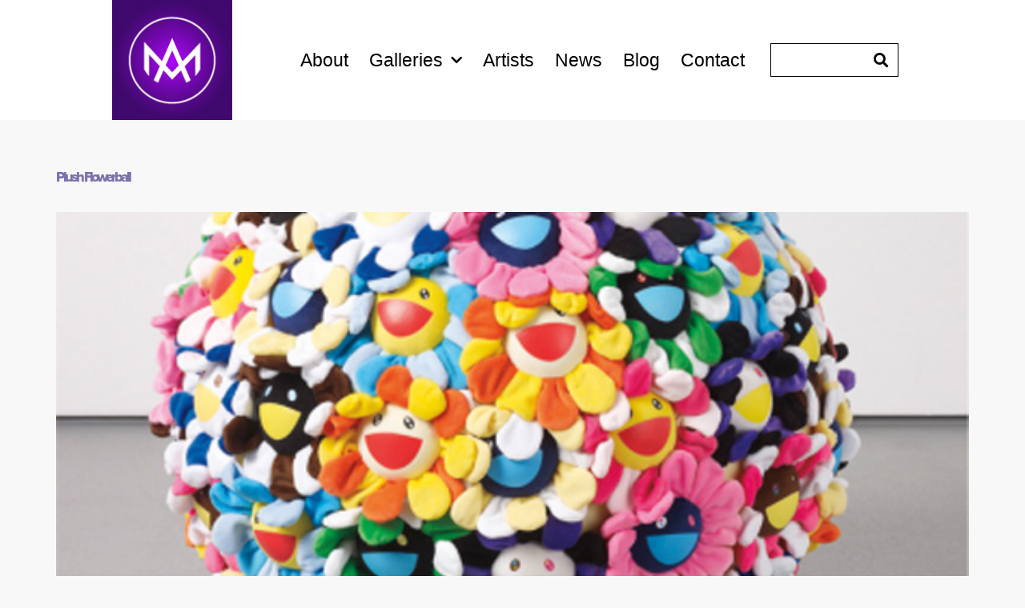

--- FILE ---
content_type: text/html; charset=UTF-8
request_url: https://marina4art.com/news/artist/takashi-murakami/
body_size: 11151
content:
<!doctype html>
<html lang="en-US">
<head>
	<meta charset="UTF-8">
	<meta name="viewport" content="width=device-width, initial-scale=1">
	<link rel="profile" href="https://gmpg.org/xfn/11">
	<meta name='robots' content='index, follow, max-image-preview:large, max-snippet:-1, max-video-preview:-1' />

	<!-- This site is optimized with the Yoast SEO plugin v26.7 - https://yoast.com/wordpress/plugins/seo/ -->
	<title>Takashi Murakami Archives &#8226; Marina4Art</title>
	<link rel="canonical" href="https://marina4art.com/news/artist/takashi-murakami/" />
	<link rel="next" href="https://marina4art.com/news/artist/takashi-murakami/page/2/" />
	<meta property="og:locale" content="en_US" />
	<meta property="og:type" content="article" />
	<meta property="og:title" content="Takashi Murakami Archives &#8226; Marina4Art" />
	<meta property="og:url" content="https://marina4art.com/news/artist/takashi-murakami/" />
	<meta property="og:site_name" content="Marina4Art" />
	<meta name="twitter:card" content="summary_large_image" />
	<script type="application/ld+json" class="yoast-schema-graph">{"@context":"https://schema.org","@graph":[{"@type":"CollectionPage","@id":"https://marina4art.com/news/artist/takashi-murakami/","url":"https://marina4art.com/news/artist/takashi-murakami/","name":"Takashi Murakami Archives &#8226; Marina4Art","isPartOf":{"@id":"https://marina4art.com/#website"},"primaryImageOfPage":{"@id":"https://marina4art.com/news/artist/takashi-murakami/#primaryimage"},"image":{"@id":"https://marina4art.com/news/artist/takashi-murakami/#primaryimage"},"thumbnailUrl":"https://marina4art.com/wp-content/uploads/2021/07/Plush-Flowerball.jpg","breadcrumb":{"@id":"https://marina4art.com/news/artist/takashi-murakami/#breadcrumb"},"inLanguage":"en-US"},{"@type":"ImageObject","inLanguage":"en-US","@id":"https://marina4art.com/news/artist/takashi-murakami/#primaryimage","url":"https://marina4art.com/wp-content/uploads/2021/07/Plush-Flowerball.jpg","contentUrl":"https://marina4art.com/wp-content/uploads/2021/07/Plush-Flowerball.jpg","width":615,"height":498},{"@type":"BreadcrumbList","@id":"https://marina4art.com/news/artist/takashi-murakami/#breadcrumb","itemListElement":[{"@type":"ListItem","position":1,"name":"Home","item":"https://marina4art.com/"},{"@type":"ListItem","position":2,"name":"Takashi Murakami"}]},{"@type":"WebSite","@id":"https://marina4art.com/#website","url":"https://marina4art.com/","name":"Marina4Art","description":"","publisher":{"@id":"https://marina4art.com/#organization"},"potentialAction":[{"@type":"SearchAction","target":{"@type":"EntryPoint","urlTemplate":"https://marina4art.com/?s={search_term_string}"},"query-input":{"@type":"PropertyValueSpecification","valueRequired":true,"valueName":"search_term_string"}}],"inLanguage":"en-US"},{"@type":"Organization","@id":"https://marina4art.com/#organization","name":"Marina4Art","url":"https://marina4art.com/","logo":{"@type":"ImageObject","inLanguage":"en-US","@id":"https://marina4art.com/#/schema/logo/image/","url":"https://marina4art.com/wp-content/uploads/2021/05/main_logo_on.png","contentUrl":"https://marina4art.com/wp-content/uploads/2021/05/main_logo_on.png","width":152,"height":152,"caption":"Marina4Art"},"image":{"@id":"https://marina4art.com/#/schema/logo/image/"},"sameAs":["https://www.facebook.com/Marina4Art","https://www.instagram.com/marina4art/","https://www.linkedin.com/company/marina4art/about/"]}]}</script>
	<!-- / Yoast SEO plugin. -->


<link rel='dns-prefetch' href='//static.addtoany.com' />
<link rel="alternate" type="application/rss+xml" title="Marina4Art &raquo; Feed" href="https://marina4art.com/feed/" />
<link rel="alternate" type="application/rss+xml" title="Marina4Art &raquo; Takashi Murakami Artist Feed" href="https://marina4art.com/news/artist/takashi-murakami/feed/" />
<link rel="stylesheet" type="text/css" href="https://use.typekit.net/jnv8qyt.css"><style id='wp-img-auto-sizes-contain-inline-css'>
img:is([sizes=auto i],[sizes^="auto," i]){contain-intrinsic-size:3000px 1500px}
/*# sourceURL=wp-img-auto-sizes-contain-inline-css */
</style>
<link rel='stylesheet' id='wpa-css-css' href='https://marina4art.com/wp-content/plugins/wp-attachments/styles/0/wpa.css?ver=6.9' media='all' />
<style id='wp-emoji-styles-inline-css'>

	img.wp-smiley, img.emoji {
		display: inline !important;
		border: none !important;
		box-shadow: none !important;
		height: 1em !important;
		width: 1em !important;
		margin: 0 0.07em !important;
		vertical-align: -0.1em !important;
		background: none !important;
		padding: 0 !important;
	}
/*# sourceURL=wp-emoji-styles-inline-css */
</style>
<link rel='stylesheet' id='wp-block-library-css' href='https://marina4art.com/wp-includes/css/dist/block-library/style.min.css?ver=6.9' media='all' />
<style id='global-styles-inline-css'>
:root{--wp--preset--aspect-ratio--square: 1;--wp--preset--aspect-ratio--4-3: 4/3;--wp--preset--aspect-ratio--3-4: 3/4;--wp--preset--aspect-ratio--3-2: 3/2;--wp--preset--aspect-ratio--2-3: 2/3;--wp--preset--aspect-ratio--16-9: 16/9;--wp--preset--aspect-ratio--9-16: 9/16;--wp--preset--color--black: #000000;--wp--preset--color--cyan-bluish-gray: #abb8c3;--wp--preset--color--white: #ffffff;--wp--preset--color--pale-pink: #f78da7;--wp--preset--color--vivid-red: #cf2e2e;--wp--preset--color--luminous-vivid-orange: #ff6900;--wp--preset--color--luminous-vivid-amber: #fcb900;--wp--preset--color--light-green-cyan: #7bdcb5;--wp--preset--color--vivid-green-cyan: #00d084;--wp--preset--color--pale-cyan-blue: #8ed1fc;--wp--preset--color--vivid-cyan-blue: #0693e3;--wp--preset--color--vivid-purple: #9b51e0;--wp--preset--gradient--vivid-cyan-blue-to-vivid-purple: linear-gradient(135deg,rgb(6,147,227) 0%,rgb(155,81,224) 100%);--wp--preset--gradient--light-green-cyan-to-vivid-green-cyan: linear-gradient(135deg,rgb(122,220,180) 0%,rgb(0,208,130) 100%);--wp--preset--gradient--luminous-vivid-amber-to-luminous-vivid-orange: linear-gradient(135deg,rgb(252,185,0) 0%,rgb(255,105,0) 100%);--wp--preset--gradient--luminous-vivid-orange-to-vivid-red: linear-gradient(135deg,rgb(255,105,0) 0%,rgb(207,46,46) 100%);--wp--preset--gradient--very-light-gray-to-cyan-bluish-gray: linear-gradient(135deg,rgb(238,238,238) 0%,rgb(169,184,195) 100%);--wp--preset--gradient--cool-to-warm-spectrum: linear-gradient(135deg,rgb(74,234,220) 0%,rgb(151,120,209) 20%,rgb(207,42,186) 40%,rgb(238,44,130) 60%,rgb(251,105,98) 80%,rgb(254,248,76) 100%);--wp--preset--gradient--blush-light-purple: linear-gradient(135deg,rgb(255,206,236) 0%,rgb(152,150,240) 100%);--wp--preset--gradient--blush-bordeaux: linear-gradient(135deg,rgb(254,205,165) 0%,rgb(254,45,45) 50%,rgb(107,0,62) 100%);--wp--preset--gradient--luminous-dusk: linear-gradient(135deg,rgb(255,203,112) 0%,rgb(199,81,192) 50%,rgb(65,88,208) 100%);--wp--preset--gradient--pale-ocean: linear-gradient(135deg,rgb(255,245,203) 0%,rgb(182,227,212) 50%,rgb(51,167,181) 100%);--wp--preset--gradient--electric-grass: linear-gradient(135deg,rgb(202,248,128) 0%,rgb(113,206,126) 100%);--wp--preset--gradient--midnight: linear-gradient(135deg,rgb(2,3,129) 0%,rgb(40,116,252) 100%);--wp--preset--font-size--small: 13px;--wp--preset--font-size--medium: 20px;--wp--preset--font-size--large: 36px;--wp--preset--font-size--x-large: 42px;--wp--preset--spacing--20: 0.44rem;--wp--preset--spacing--30: 0.67rem;--wp--preset--spacing--40: 1rem;--wp--preset--spacing--50: 1.5rem;--wp--preset--spacing--60: 2.25rem;--wp--preset--spacing--70: 3.38rem;--wp--preset--spacing--80: 5.06rem;--wp--preset--shadow--natural: 6px 6px 9px rgba(0, 0, 0, 0.2);--wp--preset--shadow--deep: 12px 12px 50px rgba(0, 0, 0, 0.4);--wp--preset--shadow--sharp: 6px 6px 0px rgba(0, 0, 0, 0.2);--wp--preset--shadow--outlined: 6px 6px 0px -3px rgb(255, 255, 255), 6px 6px rgb(0, 0, 0);--wp--preset--shadow--crisp: 6px 6px 0px rgb(0, 0, 0);}:root { --wp--style--global--content-size: 800px;--wp--style--global--wide-size: 1200px; }:where(body) { margin: 0; }.wp-site-blocks > .alignleft { float: left; margin-right: 2em; }.wp-site-blocks > .alignright { float: right; margin-left: 2em; }.wp-site-blocks > .aligncenter { justify-content: center; margin-left: auto; margin-right: auto; }:where(.wp-site-blocks) > * { margin-block-start: 24px; margin-block-end: 0; }:where(.wp-site-blocks) > :first-child { margin-block-start: 0; }:where(.wp-site-blocks) > :last-child { margin-block-end: 0; }:root { --wp--style--block-gap: 24px; }:root :where(.is-layout-flow) > :first-child{margin-block-start: 0;}:root :where(.is-layout-flow) > :last-child{margin-block-end: 0;}:root :where(.is-layout-flow) > *{margin-block-start: 24px;margin-block-end: 0;}:root :where(.is-layout-constrained) > :first-child{margin-block-start: 0;}:root :where(.is-layout-constrained) > :last-child{margin-block-end: 0;}:root :where(.is-layout-constrained) > *{margin-block-start: 24px;margin-block-end: 0;}:root :where(.is-layout-flex){gap: 24px;}:root :where(.is-layout-grid){gap: 24px;}.is-layout-flow > .alignleft{float: left;margin-inline-start: 0;margin-inline-end: 2em;}.is-layout-flow > .alignright{float: right;margin-inline-start: 2em;margin-inline-end: 0;}.is-layout-flow > .aligncenter{margin-left: auto !important;margin-right: auto !important;}.is-layout-constrained > .alignleft{float: left;margin-inline-start: 0;margin-inline-end: 2em;}.is-layout-constrained > .alignright{float: right;margin-inline-start: 2em;margin-inline-end: 0;}.is-layout-constrained > .aligncenter{margin-left: auto !important;margin-right: auto !important;}.is-layout-constrained > :where(:not(.alignleft):not(.alignright):not(.alignfull)){max-width: var(--wp--style--global--content-size);margin-left: auto !important;margin-right: auto !important;}.is-layout-constrained > .alignwide{max-width: var(--wp--style--global--wide-size);}body .is-layout-flex{display: flex;}.is-layout-flex{flex-wrap: wrap;align-items: center;}.is-layout-flex > :is(*, div){margin: 0;}body .is-layout-grid{display: grid;}.is-layout-grid > :is(*, div){margin: 0;}body{padding-top: 0px;padding-right: 0px;padding-bottom: 0px;padding-left: 0px;}a:where(:not(.wp-element-button)){text-decoration: underline;}:root :where(.wp-element-button, .wp-block-button__link){background-color: #32373c;border-width: 0;color: #fff;font-family: inherit;font-size: inherit;font-style: inherit;font-weight: inherit;letter-spacing: inherit;line-height: inherit;padding-top: calc(0.667em + 2px);padding-right: calc(1.333em + 2px);padding-bottom: calc(0.667em + 2px);padding-left: calc(1.333em + 2px);text-decoration: none;text-transform: inherit;}.has-black-color{color: var(--wp--preset--color--black) !important;}.has-cyan-bluish-gray-color{color: var(--wp--preset--color--cyan-bluish-gray) !important;}.has-white-color{color: var(--wp--preset--color--white) !important;}.has-pale-pink-color{color: var(--wp--preset--color--pale-pink) !important;}.has-vivid-red-color{color: var(--wp--preset--color--vivid-red) !important;}.has-luminous-vivid-orange-color{color: var(--wp--preset--color--luminous-vivid-orange) !important;}.has-luminous-vivid-amber-color{color: var(--wp--preset--color--luminous-vivid-amber) !important;}.has-light-green-cyan-color{color: var(--wp--preset--color--light-green-cyan) !important;}.has-vivid-green-cyan-color{color: var(--wp--preset--color--vivid-green-cyan) !important;}.has-pale-cyan-blue-color{color: var(--wp--preset--color--pale-cyan-blue) !important;}.has-vivid-cyan-blue-color{color: var(--wp--preset--color--vivid-cyan-blue) !important;}.has-vivid-purple-color{color: var(--wp--preset--color--vivid-purple) !important;}.has-black-background-color{background-color: var(--wp--preset--color--black) !important;}.has-cyan-bluish-gray-background-color{background-color: var(--wp--preset--color--cyan-bluish-gray) !important;}.has-white-background-color{background-color: var(--wp--preset--color--white) !important;}.has-pale-pink-background-color{background-color: var(--wp--preset--color--pale-pink) !important;}.has-vivid-red-background-color{background-color: var(--wp--preset--color--vivid-red) !important;}.has-luminous-vivid-orange-background-color{background-color: var(--wp--preset--color--luminous-vivid-orange) !important;}.has-luminous-vivid-amber-background-color{background-color: var(--wp--preset--color--luminous-vivid-amber) !important;}.has-light-green-cyan-background-color{background-color: var(--wp--preset--color--light-green-cyan) !important;}.has-vivid-green-cyan-background-color{background-color: var(--wp--preset--color--vivid-green-cyan) !important;}.has-pale-cyan-blue-background-color{background-color: var(--wp--preset--color--pale-cyan-blue) !important;}.has-vivid-cyan-blue-background-color{background-color: var(--wp--preset--color--vivid-cyan-blue) !important;}.has-vivid-purple-background-color{background-color: var(--wp--preset--color--vivid-purple) !important;}.has-black-border-color{border-color: var(--wp--preset--color--black) !important;}.has-cyan-bluish-gray-border-color{border-color: var(--wp--preset--color--cyan-bluish-gray) !important;}.has-white-border-color{border-color: var(--wp--preset--color--white) !important;}.has-pale-pink-border-color{border-color: var(--wp--preset--color--pale-pink) !important;}.has-vivid-red-border-color{border-color: var(--wp--preset--color--vivid-red) !important;}.has-luminous-vivid-orange-border-color{border-color: var(--wp--preset--color--luminous-vivid-orange) !important;}.has-luminous-vivid-amber-border-color{border-color: var(--wp--preset--color--luminous-vivid-amber) !important;}.has-light-green-cyan-border-color{border-color: var(--wp--preset--color--light-green-cyan) !important;}.has-vivid-green-cyan-border-color{border-color: var(--wp--preset--color--vivid-green-cyan) !important;}.has-pale-cyan-blue-border-color{border-color: var(--wp--preset--color--pale-cyan-blue) !important;}.has-vivid-cyan-blue-border-color{border-color: var(--wp--preset--color--vivid-cyan-blue) !important;}.has-vivid-purple-border-color{border-color: var(--wp--preset--color--vivid-purple) !important;}.has-vivid-cyan-blue-to-vivid-purple-gradient-background{background: var(--wp--preset--gradient--vivid-cyan-blue-to-vivid-purple) !important;}.has-light-green-cyan-to-vivid-green-cyan-gradient-background{background: var(--wp--preset--gradient--light-green-cyan-to-vivid-green-cyan) !important;}.has-luminous-vivid-amber-to-luminous-vivid-orange-gradient-background{background: var(--wp--preset--gradient--luminous-vivid-amber-to-luminous-vivid-orange) !important;}.has-luminous-vivid-orange-to-vivid-red-gradient-background{background: var(--wp--preset--gradient--luminous-vivid-orange-to-vivid-red) !important;}.has-very-light-gray-to-cyan-bluish-gray-gradient-background{background: var(--wp--preset--gradient--very-light-gray-to-cyan-bluish-gray) !important;}.has-cool-to-warm-spectrum-gradient-background{background: var(--wp--preset--gradient--cool-to-warm-spectrum) !important;}.has-blush-light-purple-gradient-background{background: var(--wp--preset--gradient--blush-light-purple) !important;}.has-blush-bordeaux-gradient-background{background: var(--wp--preset--gradient--blush-bordeaux) !important;}.has-luminous-dusk-gradient-background{background: var(--wp--preset--gradient--luminous-dusk) !important;}.has-pale-ocean-gradient-background{background: var(--wp--preset--gradient--pale-ocean) !important;}.has-electric-grass-gradient-background{background: var(--wp--preset--gradient--electric-grass) !important;}.has-midnight-gradient-background{background: var(--wp--preset--gradient--midnight) !important;}.has-small-font-size{font-size: var(--wp--preset--font-size--small) !important;}.has-medium-font-size{font-size: var(--wp--preset--font-size--medium) !important;}.has-large-font-size{font-size: var(--wp--preset--font-size--large) !important;}.has-x-large-font-size{font-size: var(--wp--preset--font-size--x-large) !important;}
/*# sourceURL=global-styles-inline-css */
</style>

<link rel='stylesheet' id='hello-elementor-css' href='https://marina4art.com/wp-content/themes/hello-elementor/style.min.css?ver=3.3.0' media='all' />
<link rel='stylesheet' id='hello-elementor-theme-style-css' href='https://marina4art.com/wp-content/themes/hello-elementor/theme.min.css?ver=3.3.0' media='all' />
<link rel='stylesheet' id='hello-elementor-header-footer-css' href='https://marina4art.com/wp-content/themes/hello-elementor/header-footer.min.css?ver=3.3.0' media='all' />
<link rel='stylesheet' id='elementor-frontend-css' href='https://marina4art.com/wp-content/plugins/elementor/assets/css/frontend.min.css?ver=3.28.0' media='all' />
<link rel='stylesheet' id='widget-image-css' href='https://marina4art.com/wp-content/plugins/elementor/assets/css/widget-image.min.css?ver=3.28.0' media='all' />
<link rel='stylesheet' id='widget-nav-menu-css' href='https://marina4art.com/wp-content/plugins/elementor-pro/assets/css/widget-nav-menu.min.css?ver=3.28.0' media='all' />
<link rel='stylesheet' id='widget-search-form-css' href='https://marina4art.com/wp-content/plugins/elementor-pro/assets/css/widget-search-form.min.css?ver=3.28.0' media='all' />
<link rel='stylesheet' id='elementor-icons-shared-0-css' href='https://marina4art.com/wp-content/plugins/elementor/assets/lib/font-awesome/css/fontawesome.min.css?ver=5.15.3' media='all' />
<link rel='stylesheet' id='elementor-icons-fa-solid-css' href='https://marina4art.com/wp-content/plugins/elementor/assets/lib/font-awesome/css/solid.min.css?ver=5.15.3' media='all' />
<link rel='stylesheet' id='elementor-icons-css' href='https://marina4art.com/wp-content/plugins/elementor/assets/lib/eicons/css/elementor-icons.min.css?ver=5.36.0' media='all' />
<link rel='stylesheet' id='elementor-post-7-css' href='https://marina4art.com/wp-content/uploads/elementor/css/post-7.css?ver=1742243033' media='all' />
<link rel='stylesheet' id='elementor-post-10-css' href='https://marina4art.com/wp-content/uploads/elementor/css/post-10.css?ver=1742243033' media='all' />
<link rel='stylesheet' id='elementor-post-95-css' href='https://marina4art.com/wp-content/uploads/elementor/css/post-95.css?ver=1742243033' media='all' />
<link rel='stylesheet' id='addtoany-css' href='https://marina4art.com/wp-content/plugins/add-to-any/addtoany.min.css?ver=1.16' media='all' />
<style id='addtoany-inline-css'>
.a2a_svg { border-radius: 32px !important; }
/*# sourceURL=addtoany-inline-css */
</style>
<link rel='stylesheet' id='hello-elementor-child-style-css' href='https://marina4art.com/wp-content/themes/marina4art/style.css?ver=1.0.0' media='all' />
<script id="addtoany-core-js-before">
window.a2a_config=window.a2a_config||{};a2a_config.callbacks=[];a2a_config.overlays=[];a2a_config.templates={};
a2a_config.icon_color="#909090";

//# sourceURL=addtoany-core-js-before
</script>
<script defer src="https://static.addtoany.com/menu/page.js" id="addtoany-core-js"></script>
<script src="https://marina4art.com/wp-includes/js/jquery/jquery.min.js?ver=3.7.1" id="jquery-core-js"></script>
<script src="https://marina4art.com/wp-includes/js/jquery/jquery-migrate.min.js?ver=3.4.1" id="jquery-migrate-js"></script>
<script defer src="https://marina4art.com/wp-content/plugins/add-to-any/addtoany.min.js?ver=1.1" id="addtoany-jquery-js"></script>
<link rel="https://api.w.org/" href="https://marina4art.com/wp-json/" /><link rel="alternate" title="JSON" type="application/json" href="https://marina4art.com/wp-json/wp/v2/artist/20" /><link rel="EditURI" type="application/rsd+xml" title="RSD" href="https://marina4art.com/xmlrpc.php?rsd" />
<meta name="generator" content="WordPress 6.9" />
<meta name="generator" content="Elementor 3.28.0; features: additional_custom_breakpoints, e_local_google_fonts; settings: css_print_method-external, google_font-enabled, font_display-auto">
			<style>
				.e-con.e-parent:nth-of-type(n+4):not(.e-lazyloaded):not(.e-no-lazyload),
				.e-con.e-parent:nth-of-type(n+4):not(.e-lazyloaded):not(.e-no-lazyload) * {
					background-image: none !important;
				}
				@media screen and (max-height: 1024px) {
					.e-con.e-parent:nth-of-type(n+3):not(.e-lazyloaded):not(.e-no-lazyload),
					.e-con.e-parent:nth-of-type(n+3):not(.e-lazyloaded):not(.e-no-lazyload) * {
						background-image: none !important;
					}
				}
				@media screen and (max-height: 640px) {
					.e-con.e-parent:nth-of-type(n+2):not(.e-lazyloaded):not(.e-no-lazyload),
					.e-con.e-parent:nth-of-type(n+2):not(.e-lazyloaded):not(.e-no-lazyload) * {
						background-image: none !important;
					}
				}
			</style>
			<link rel="icon" href="https://marina4art.com/wp-content/uploads/2021/05/main_logo_on-150x150.png" sizes="32x32" />
<link rel="icon" href="https://marina4art.com/wp-content/uploads/2021/05/main_logo_on.png" sizes="192x192" />
<link rel="apple-touch-icon" href="https://marina4art.com/wp-content/uploads/2021/05/main_logo_on.png" />
<meta name="msapplication-TileImage" content="https://marina4art.com/wp-content/uploads/2021/05/main_logo_on.png" />
</head>
<body class="archive tax-artist term-takashi-murakami term-20 wp-custom-logo wp-embed-responsive wp-theme-hello-elementor wp-child-theme-marina4art theme-default elementor-default elementor-kit-7">


<a class="skip-link screen-reader-text" href="#content">Skip to content</a>

		<div data-elementor-type="header" data-elementor-id="10" class="elementor elementor-10 elementor-location-header" data-elementor-post-type="elementor_library">
					<section class="elementor-section elementor-top-section elementor-element elementor-element-2c43297 elementor-section-content-middle elementor-section-boxed elementor-section-height-default elementor-section-height-default" data-id="2c43297" data-element_type="section" data-settings="{&quot;background_background&quot;:&quot;classic&quot;}">
						<div class="elementor-container elementor-column-gap-no">
					<div class="elementor-column elementor-col-50 elementor-top-column elementor-element elementor-element-aef7c5c" data-id="aef7c5c" data-element_type="column">
			<div class="elementor-widget-wrap elementor-element-populated">
						<div class="elementor-element elementor-element-a9fa682 elementor-widget elementor-widget-image" data-id="a9fa682" data-element_type="widget" data-widget_type="image.default">
				<div class="elementor-widget-container">
																<a href="https://marina4art.com">
							<img width="152" height="152" src="https://marina4art.com/wp-content/uploads/2021/05/main_logo_on.png" class="attachment-large size-large wp-image-12" alt="" srcset="https://marina4art.com/wp-content/uploads/2021/05/main_logo_on.png 152w, https://marina4art.com/wp-content/uploads/2021/05/main_logo_on-150x150.png 150w" sizes="(max-width: 152px) 100vw, 152px" />								</a>
															</div>
				</div>
					</div>
		</div>
				<div class="elementor-column elementor-col-50 elementor-top-column elementor-element elementor-element-3f49c26" data-id="3f49c26" data-element_type="column">
			<div class="elementor-widget-wrap elementor-element-populated">
						<div class="elementor-element elementor-element-7e2ee46 elementor-widget__width-auto elementor-nav-menu--dropdown-mobile elementor-nav-menu--stretch elementor-nav-menu__text-align-aside elementor-nav-menu--toggle elementor-nav-menu--burger elementor-widget elementor-widget-nav-menu" data-id="7e2ee46" data-element_type="widget" data-settings="{&quot;submenu_icon&quot;:{&quot;value&quot;:&quot;&lt;i class=\&quot;fas fa-chevron-down\&quot;&gt;&lt;\/i&gt;&quot;,&quot;library&quot;:&quot;fa-solid&quot;},&quot;full_width&quot;:&quot;stretch&quot;,&quot;layout&quot;:&quot;horizontal&quot;,&quot;toggle&quot;:&quot;burger&quot;}" data-widget_type="nav-menu.default">
				<div class="elementor-widget-container">
								<nav aria-label="Menu" class="elementor-nav-menu--main elementor-nav-menu__container elementor-nav-menu--layout-horizontal e--pointer-none">
				<ul id="menu-1-7e2ee46" class="elementor-nav-menu"><li class="menu-item menu-item-type-post_type menu-item-object-page menu-item-106"><a href="https://marina4art.com/about/" class="elementor-item">About</a></li>
<li class="menu-item menu-item-type-post_type menu-item-object-page menu-item-has-children menu-item-612"><a href="https://marina4art.com/gallery/" class="elementor-item">Galleries</a>
<ul class="sub-menu elementor-nav-menu--dropdown">
	<li class="menu-item menu-item-type-post_type menu-item-object-page menu-item-105"><a href="https://marina4art.com/gallery-marina/" class="elementor-sub-item">Art by Marina Romanova-Arnott</a></li>
	<li class="menu-item menu-item-type-post_type menu-item-object-page menu-item-616"><a href="https://marina4art.com/gallery-various/" class="elementor-sub-item">Art by Various Artists</a></li>
</ul>
</li>
<li class="menu-item menu-item-type-post_type menu-item-object-page menu-item-104"><a href="https://marina4art.com/artists/" class="elementor-item">Artists</a></li>
<li class="menu-item menu-item-type-post_type menu-item-object-page menu-item-103"><a href="https://marina4art.com/news/" class="elementor-item">News</a></li>
<li class="menu-item menu-item-type-post_type menu-item-object-page menu-item-102"><a href="https://marina4art.com/blog/" class="elementor-item">Blog</a></li>
<li class="menu-item menu-item-type-post_type menu-item-object-page menu-item-101"><a href="https://marina4art.com/contact/" class="elementor-item">Contact</a></li>
</ul>			</nav>
					<div class="elementor-menu-toggle" role="button" tabindex="0" aria-label="Menu Toggle" aria-expanded="false">
			<i aria-hidden="true" role="presentation" class="elementor-menu-toggle__icon--open eicon-menu-bar"></i><i aria-hidden="true" role="presentation" class="elementor-menu-toggle__icon--close eicon-close"></i>		</div>
					<nav class="elementor-nav-menu--dropdown elementor-nav-menu__container" aria-hidden="true">
				<ul id="menu-2-7e2ee46" class="elementor-nav-menu"><li class="menu-item menu-item-type-post_type menu-item-object-page menu-item-106"><a href="https://marina4art.com/about/" class="elementor-item" tabindex="-1">About</a></li>
<li class="menu-item menu-item-type-post_type menu-item-object-page menu-item-has-children menu-item-612"><a href="https://marina4art.com/gallery/" class="elementor-item" tabindex="-1">Galleries</a>
<ul class="sub-menu elementor-nav-menu--dropdown">
	<li class="menu-item menu-item-type-post_type menu-item-object-page menu-item-105"><a href="https://marina4art.com/gallery-marina/" class="elementor-sub-item" tabindex="-1">Art by Marina Romanova-Arnott</a></li>
	<li class="menu-item menu-item-type-post_type menu-item-object-page menu-item-616"><a href="https://marina4art.com/gallery-various/" class="elementor-sub-item" tabindex="-1">Art by Various Artists</a></li>
</ul>
</li>
<li class="menu-item menu-item-type-post_type menu-item-object-page menu-item-104"><a href="https://marina4art.com/artists/" class="elementor-item" tabindex="-1">Artists</a></li>
<li class="menu-item menu-item-type-post_type menu-item-object-page menu-item-103"><a href="https://marina4art.com/news/" class="elementor-item" tabindex="-1">News</a></li>
<li class="menu-item menu-item-type-post_type menu-item-object-page menu-item-102"><a href="https://marina4art.com/blog/" class="elementor-item" tabindex="-1">Blog</a></li>
<li class="menu-item menu-item-type-post_type menu-item-object-page menu-item-101"><a href="https://marina4art.com/contact/" class="elementor-item" tabindex="-1">Contact</a></li>
</ul>			</nav>
						</div>
				</div>
				<div class="elementor-element elementor-element-08276e7 elementor-widget__width-auto elementor-hidden-phone elementor-search-form--skin-classic elementor-search-form--button-type-icon elementor-search-form--icon-search elementor-widget elementor-widget-search-form" data-id="08276e7" data-element_type="widget" data-settings="{&quot;skin&quot;:&quot;classic&quot;}" data-widget_type="search-form.default">
				<div class="elementor-widget-container">
							<search role="search">
			<form class="elementor-search-form" action="https://marina4art.com" method="get">
												<div class="elementor-search-form__container">
					<label class="elementor-screen-only" for="elementor-search-form-08276e7">Search</label>

					
					<input id="elementor-search-form-08276e7" placeholder="" class="elementor-search-form__input" type="search" name="s" value="">
					
											<button class="elementor-search-form__submit" type="submit" aria-label="Search">
															<i aria-hidden="true" class="fas fa-search"></i>													</button>
					
									</div>
			</form>
		</search>
						</div>
				</div>
					</div>
		</div>
					</div>
		</section>
				</div>
		<main id="content" class="site-main">

	
	<div class="page-content">
					<article class="post">
				<h2 class="entry-title"><a href="https://marina4art.com/artwork/flowerball/">Plush Flowerball</a></h2><a href="https://marina4art.com/artwork/flowerball/"><img fetchpriority="high" width="615" height="498" src="https://marina4art.com/wp-content/uploads/2021/07/Plush-Flowerball.jpg" class="attachment-large size-large wp-post-image" alt="" decoding="async" srcset="https://marina4art.com/wp-content/uploads/2021/07/Plush-Flowerball.jpg 615w, https://marina4art.com/wp-content/uploads/2021/07/Plush-Flowerball-300x243.jpg 300w" sizes="(max-width: 615px) 100vw, 615px" /></a><p>Polyester, acrylic boa, cotton, and polyurethane sculpture, 2008, $18,000</p>
			</article>
					<article class="post">
				<h2 class="entry-title"><a href="https://marina4art.com/artwork/nirvana/">Nirvana</a></h2><a href="https://marina4art.com/artwork/nirvana/"><img width="615" height="375" src="https://marina4art.com/wp-content/uploads/2021/07/Nirvana_MurakamiTakashi_Framed.jpg" class="attachment-large size-large wp-post-image" alt="" decoding="async" srcset="https://marina4art.com/wp-content/uploads/2021/07/Nirvana_MurakamiTakashi_Framed.jpg 615w, https://marina4art.com/wp-content/uploads/2021/07/Nirvana_MurakamiTakashi_Framed-300x183.jpg 300w" sizes="(max-width: 615px) 100vw, 615px" /></a><p>Offset lithograph, 2008, $9,500</p>
			</article>
					<article class="post">
				<h2 class="entry-title"><a href="https://marina4art.com/artwork/jellyfish-eyes/">Jellyfish Eyes</a></h2><a href="https://marina4art.com/artwork/jellyfish-eyes/"><img loading="lazy" width="615" height="310" src="https://marina4art.com/wp-content/uploads/2021/07/Jellyfish.jpg" class="attachment-large size-large wp-post-image" alt="" decoding="async" srcset="https://marina4art.com/wp-content/uploads/2021/07/Jellyfish.jpg 615w, https://marina4art.com/wp-content/uploads/2021/07/Jellyfish-300x151.jpg 300w" sizes="(max-width: 615px) 100vw, 615px" /></a><p>Lithographs, 2004-2006, $4,000 each lithograph; all 8 for $28,000</p>
			</article>
					<article class="post">
				<h2 class="entry-title"><a href="https://marina4art.com/artwork/four-works/">Four Works</a></h2><a href="https://marina4art.com/artwork/four-works/"><img loading="lazy" width="615" height="620" src="https://marina4art.com/wp-content/uploads/2021/07/4-Works.jpg" class="attachment-large size-large wp-post-image" alt="" decoding="async" srcset="https://marina4art.com/wp-content/uploads/2021/07/4-Works.jpg 615w, https://marina4art.com/wp-content/uploads/2021/07/4-Works-298x300.jpg 298w, https://marina4art.com/wp-content/uploads/2021/07/4-Works-150x150.jpg 150w" sizes="(max-width: 615px) 100vw, 615px" /></a><p>Colour offset lithographs, 2001, $7,000 each lithograph; all for $25,000</p>
			</article>
					<article class="post">
				<h2 class="entry-title"><a href="https://marina4art.com/artwork/flowers-x3/">Flowers x3</a></h2><a href="https://marina4art.com/artwork/flowers-x3/"><img loading="lazy" width="615" height="198" src="https://marina4art.com/wp-content/uploads/2021/07/3-flowers.jpg" class="attachment-large size-large wp-post-image" alt="" decoding="async" srcset="https://marina4art.com/wp-content/uploads/2021/07/3-flowers.jpg 615w, https://marina4art.com/wp-content/uploads/2021/07/3-flowers-300x97.jpg 300w" sizes="(max-width: 615px) 100vw, 615px" /></a><p>Offset lithographs in colors, on smooth woven paper, 2010-2011, $2,000 each lithograph; all for $5,000</p>
			</article>
					<article class="post">
				<h2 class="entry-title"><a href="https://marina4art.com/artwork/flowers/">Flowers</a></h2><a href="https://marina4art.com/artwork/flowers/"><img loading="lazy" width="615" height="608" src="https://marina4art.com/wp-content/uploads/2021/07/Flowers.jpg" class="attachment-large size-large wp-post-image" alt="" decoding="async" srcset="https://marina4art.com/wp-content/uploads/2021/07/Flowers.jpg 615w, https://marina4art.com/wp-content/uploads/2021/07/Flowers-300x297.jpg 300w" sizes="(max-width: 615px) 100vw, 615px" /></a><p>Offset lithographs, on smooth wove paper, 2010, $4,000 each lithograph; all for $14,000</p>
			</article>
					<article class="post">
				<h2 class="entry-title"><a href="https://marina4art.com/artwork/flowerball-margaret-3d-flowerball-3-d-flowerball-3-d-kindergarten-flowerball-blood-3-d-v-flowerball-3d-cosmos-and-flowerball-brown-3d/">Flowerball Margaret (3D); Flowerball (3-D); Flowerball (3-D) Kindergarten; Flowerball Blood (3-D) V; Flowerball (3D) Cosmos; and Flowerball Brown (3D)</a></h2><a href="https://marina4art.com/artwork/flowerball-margaret-3d-flowerball-3-d-flowerball-3-d-kindergarten-flowerball-blood-3-d-v-flowerball-3d-cosmos-and-flowerball-brown-3d/"><img loading="lazy" width="357" height="550" src="https://marina4art.com/wp-content/uploads/2021/07/Flowerball-Margaret.jpeg" class="attachment-large size-large wp-post-image" alt="" decoding="async" srcset="https://marina4art.com/wp-content/uploads/2021/07/Flowerball-Margaret.jpeg 357w, https://marina4art.com/wp-content/uploads/2021/07/Flowerball-Margaret-195x300.jpeg 195w" sizes="(max-width: 357px) 100vw, 357px" /></a><p>Six offset lithographs in colours, on smooth wove paper, the full sheets, 2010 and 2011, $18,000</p>
			</article>
					<article class="post">
				<h2 class="entry-title"><a href="https://marina4art.com/artwork/flowerball-algae-ball-and-flower-dumpling/">Flowerball (Algae Ball); and Flower Dumpling</a></h2><a href="https://marina4art.com/artwork/flowerball-algae-ball-and-flower-dumpling/"><img loading="lazy" width="605" height="290" src="https://marina4art.com/wp-content/uploads/2021/07/Flowerball.jpeg" class="attachment-large size-large wp-post-image" alt="" decoding="async" srcset="https://marina4art.com/wp-content/uploads/2021/07/Flowerball.jpeg 605w, https://marina4art.com/wp-content/uploads/2021/07/Flowerball-300x144.jpeg 300w" sizes="(max-width: 605px) 100vw, 605px" /></a><p>Two offset lithographs in colours, on smooth wove paper, the full sheets, 2013, $7,000</p>
			</article>
					<article class="post">
				<h2 class="entry-title"><a href="https://marina4art.com/artwork/even-the-digital-realm-has-flowers-to-offer-flowers-for-algernon-and-purple-flowers-in-a-bouquet/">Even the Digital Realm has Flowers to Offer!; Flowers for Algernon; and Purple Flowers in a Bouquet</a></h2><a href="https://marina4art.com/artwork/even-the-digital-realm-has-flowers-to-offer-flowers-for-algernon-and-purple-flowers-in-a-bouquet/"><img loading="lazy" width="550" height="549" src="https://marina4art.com/wp-content/uploads/2021/07/175-Murakami.jpeg" class="attachment-large size-large wp-post-image" alt="" decoding="async" srcset="https://marina4art.com/wp-content/uploads/2021/07/175-Murakami.jpeg 550w, https://marina4art.com/wp-content/uploads/2021/07/175-Murakami-300x300.jpeg 300w, https://marina4art.com/wp-content/uploads/2021/07/175-Murakami-150x150.jpeg 150w" sizes="(max-width: 550px) 100vw, 550px" /></a><p>Three offset lithographs in colours, on smooth wove paper, the full sheets, 2010, $9,000</p>
			</article>
					<article class="post">
				<h2 class="entry-title"><a href="https://marina4art.com/artwork/and-then-and-then-and-then-and-then-and-then/">And then and then and then and then and then</a></h2><a href="https://marina4art.com/artwork/and-then-and-then-and-then-and-then-and-then/"><img loading="lazy" width="615" height="404" src="https://marina4art.com/wp-content/uploads/2021/07/And-then_5.jpg" class="attachment-large size-large wp-post-image" alt="" decoding="async" srcset="https://marina4art.com/wp-content/uploads/2021/07/And-then_5.jpg 615w, https://marina4art.com/wp-content/uploads/2021/07/And-then_5-300x197.jpg 300w" sizes="(max-width: 615px) 100vw, 615px" /></a><p>Offset lithographs in colors, on smooth wove paper, 1999, $4,800 each lithograph; all for $20,000</p>
			</article>
			</div>

			<nav class="pagination">
			<div class="nav-previous"></div>
			<div class="nav-next"><a href="https://marina4art.com/news/artist/takashi-murakami/page/2/" >Next <span class="meta-nav">&rarr;</span></a></div>
		</nav>
	
</main>
		<div data-elementor-type="footer" data-elementor-id="95" class="elementor elementor-95 elementor-location-footer" data-elementor-post-type="elementor_library">
					<section class="elementor-section elementor-top-section elementor-element elementor-element-2baf434 elementor-section-boxed elementor-section-height-default elementor-section-height-default" data-id="2baf434" data-element_type="section">
						<div class="elementor-container elementor-column-gap-default">
					<div class="elementor-column elementor-col-33 elementor-top-column elementor-element elementor-element-4f517dd" data-id="4f517dd" data-element_type="column">
			<div class="elementor-widget-wrap elementor-element-populated">
						<div class="elementor-element elementor-element-c6938e3 elementor-nav-menu--dropdown-none elementor-widget elementor-widget-nav-menu" data-id="c6938e3" data-element_type="widget" data-settings="{&quot;submenu_icon&quot;:{&quot;value&quot;:&quot;&lt;i class=\&quot;\&quot;&gt;&lt;\/i&gt;&quot;,&quot;library&quot;:&quot;&quot;},&quot;layout&quot;:&quot;horizontal&quot;}" data-widget_type="nav-menu.default">
				<div class="elementor-widget-container">
								<nav aria-label="Menu" class="elementor-nav-menu--main elementor-nav-menu__container elementor-nav-menu--layout-horizontal e--pointer-none">
				<ul id="menu-1-c6938e3" class="elementor-nav-menu"><li class="menu-item menu-item-type-post_type menu-item-object-page menu-item-home menu-item-247"><a href="https://marina4art.com/" class="elementor-item">Home</a></li>
<li class="menu-item menu-item-type-post_type menu-item-object-page menu-item-244"><a href="https://marina4art.com/about/" class="elementor-item">About</a></li>
<li class="menu-item menu-item-type-post_type menu-item-object-page menu-item-238"><a href="https://marina4art.com/gallery/" class="elementor-item">Galleries</a></li>
<li class="menu-item menu-item-type-post_type menu-item-object-page menu-item-243"><a href="https://marina4art.com/artists/" class="elementor-item">Artists</a></li>
<li class="menu-item menu-item-type-post_type menu-item-object-page menu-item-242"><a href="https://marina4art.com/news/" class="elementor-item">News</a></li>
<li class="menu-item menu-item-type-post_type menu-item-object-page menu-item-241"><a href="https://marina4art.com/blog/" class="elementor-item">Blog</a></li>
<li class="menu-item menu-item-type-post_type menu-item-object-page menu-item-240"><a href="https://marina4art.com/contact/" class="elementor-item">Contact</a></li>
</ul>			</nav>
						<nav class="elementor-nav-menu--dropdown elementor-nav-menu__container" aria-hidden="true">
				<ul id="menu-2-c6938e3" class="elementor-nav-menu"><li class="menu-item menu-item-type-post_type menu-item-object-page menu-item-home menu-item-247"><a href="https://marina4art.com/" class="elementor-item" tabindex="-1">Home</a></li>
<li class="menu-item menu-item-type-post_type menu-item-object-page menu-item-244"><a href="https://marina4art.com/about/" class="elementor-item" tabindex="-1">About</a></li>
<li class="menu-item menu-item-type-post_type menu-item-object-page menu-item-238"><a href="https://marina4art.com/gallery/" class="elementor-item" tabindex="-1">Galleries</a></li>
<li class="menu-item menu-item-type-post_type menu-item-object-page menu-item-243"><a href="https://marina4art.com/artists/" class="elementor-item" tabindex="-1">Artists</a></li>
<li class="menu-item menu-item-type-post_type menu-item-object-page menu-item-242"><a href="https://marina4art.com/news/" class="elementor-item" tabindex="-1">News</a></li>
<li class="menu-item menu-item-type-post_type menu-item-object-page menu-item-241"><a href="https://marina4art.com/blog/" class="elementor-item" tabindex="-1">Blog</a></li>
<li class="menu-item menu-item-type-post_type menu-item-object-page menu-item-240"><a href="https://marina4art.com/contact/" class="elementor-item" tabindex="-1">Contact</a></li>
</ul>			</nav>
						</div>
				</div>
					</div>
		</div>
				<div class="elementor-column elementor-col-33 elementor-top-column elementor-element elementor-element-cb7b2f4" data-id="cb7b2f4" data-element_type="column">
			<div class="elementor-widget-wrap elementor-element-populated">
						<div class="elementor-element elementor-element-73abc05 elementor-widget elementor-widget-text-editor" data-id="73abc05" data-element_type="widget" data-widget_type="text-editor.default">
				<div class="elementor-widget-container">
									<div class="small-13 medium-3 columns"><span class="copy"><a title="Facebook" href="https://www.facebook.com/Marina4Art">Facebook</a><br /><a title="Instagram" href="http://instagram.com/marina4art/">Instagram</a><br /><a title="LinkedIn" href="http://www.linkedin.com/company/marina4art">LinkedIn</a><br /></span></div>								</div>
				</div>
					</div>
		</div>
				<div class="elementor-column elementor-col-33 elementor-top-column elementor-element elementor-element-ff7e612" data-id="ff7e612" data-element_type="column">
			<div class="elementor-widget-wrap elementor-element-populated">
						<div class="elementor-element elementor-element-77b5620 elementor-widget elementor-widget-text-editor" data-id="77b5620" data-element_type="widget" data-widget_type="text-editor.default">
				<div class="elementor-widget-container">
									<div class="small-13 medium-3 columns"><span class="copy"><a title="Terms of Service" href="http://demo.curiouser.design/m4a/wp-content/uploads/2021/05/TermsofService.pdf">Terms of Service</a><br /><a href="http://demo.curiouser.design/m4a/wp-content/uploads/2021/05/Privacypolicy.pdf">Privacy Policy</a><br /><a href="http://demo.curiouser.design/m4a/wp-content/uploads/2021/05/Copyrightpolicy.pdf">Copyright Policy</a><br /></span></div>								</div>
				</div>
					</div>
		</div>
					</div>
		</section>
				<section class="elementor-section elementor-top-section elementor-element elementor-element-e2d1e91 elementor-section-boxed elementor-section-height-default elementor-section-height-default" data-id="e2d1e91" data-element_type="section">
						<div class="elementor-container elementor-column-gap-default">
					<div class="elementor-column elementor-col-100 elementor-top-column elementor-element elementor-element-bd29e27" data-id="bd29e27" data-element_type="column">
			<div class="elementor-widget-wrap elementor-element-populated">
						<div class="elementor-element elementor-element-6c88c26 elementor-widget elementor-widget-text-editor" data-id="6c88c26" data-element_type="widget" data-widget_type="text-editor.default">
				<div class="elementor-widget-container">
									<p><span class="copy">© 2021 Marina4Art</span></p>								</div>
				</div>
					</div>
		</div>
					</div>
		</section>
				</div>
		
<script type="speculationrules">
{"prefetch":[{"source":"document","where":{"and":[{"href_matches":"/*"},{"not":{"href_matches":["/wp-*.php","/wp-admin/*","/wp-content/uploads/*","/wp-content/*","/wp-content/plugins/*","/wp-content/themes/marina4art/*","/wp-content/themes/hello-elementor/*","/*\\?(.+)"]}},{"not":{"selector_matches":"a[rel~=\"nofollow\"]"}},{"not":{"selector_matches":".no-prefetch, .no-prefetch a"}}]},"eagerness":"conservative"}]}
</script>
			<script>
				const lazyloadRunObserver = () => {
					const lazyloadBackgrounds = document.querySelectorAll( `.e-con.e-parent:not(.e-lazyloaded)` );
					const lazyloadBackgroundObserver = new IntersectionObserver( ( entries ) => {
						entries.forEach( ( entry ) => {
							if ( entry.isIntersecting ) {
								let lazyloadBackground = entry.target;
								if( lazyloadBackground ) {
									lazyloadBackground.classList.add( 'e-lazyloaded' );
								}
								lazyloadBackgroundObserver.unobserve( entry.target );
							}
						});
					}, { rootMargin: '200px 0px 200px 0px' } );
					lazyloadBackgrounds.forEach( ( lazyloadBackground ) => {
						lazyloadBackgroundObserver.observe( lazyloadBackground );
					} );
				};
				const events = [
					'DOMContentLoaded',
					'elementor/lazyload/observe',
				];
				events.forEach( ( event ) => {
					document.addEventListener( event, lazyloadRunObserver );
				} );
			</script>
			<script src="https://marina4art.com/wp-content/plugins/honeypot/includes/js/wpa.js?ver=2.3.04" id="wpascript-js"></script>
<script id="wpascript-js-after">
wpa_field_info = {"wpa_field_name":"wimfoy7706","wpa_field_value":669449,"wpa_add_test":"no"}
//# sourceURL=wpascript-js-after
</script>
<script src="https://marina4art.com/wp-content/plugins/elementor-pro/assets/lib/smartmenus/jquery.smartmenus.min.js?ver=1.2.1" id="smartmenus-js"></script>
<script src="https://marina4art.com/wp-content/plugins/elementor-pro/assets/js/webpack-pro.runtime.min.js?ver=3.28.0" id="elementor-pro-webpack-runtime-js"></script>
<script src="https://marina4art.com/wp-content/plugins/elementor/assets/js/webpack.runtime.min.js?ver=3.28.0" id="elementor-webpack-runtime-js"></script>
<script src="https://marina4art.com/wp-content/plugins/elementor/assets/js/frontend-modules.min.js?ver=3.28.0" id="elementor-frontend-modules-js"></script>
<script src="https://marina4art.com/wp-includes/js/dist/hooks.min.js?ver=dd5603f07f9220ed27f1" id="wp-hooks-js"></script>
<script src="https://marina4art.com/wp-includes/js/dist/i18n.min.js?ver=c26c3dc7bed366793375" id="wp-i18n-js"></script>
<script id="wp-i18n-js-after">
wp.i18n.setLocaleData( { 'text direction\u0004ltr': [ 'ltr' ] } );
//# sourceURL=wp-i18n-js-after
</script>
<script id="elementor-pro-frontend-js-before">
var ElementorProFrontendConfig = {"ajaxurl":"https:\/\/marina4art.com\/wp-admin\/admin-ajax.php","nonce":"a7bd9ba585","urls":{"assets":"https:\/\/marina4art.com\/wp-content\/plugins\/elementor-pro\/assets\/","rest":"https:\/\/marina4art.com\/wp-json\/"},"settings":{"lazy_load_background_images":true},"popup":{"hasPopUps":false},"shareButtonsNetworks":{"facebook":{"title":"Facebook","has_counter":true},"twitter":{"title":"Twitter"},"linkedin":{"title":"LinkedIn","has_counter":true},"pinterest":{"title":"Pinterest","has_counter":true},"reddit":{"title":"Reddit","has_counter":true},"vk":{"title":"VK","has_counter":true},"odnoklassniki":{"title":"OK","has_counter":true},"tumblr":{"title":"Tumblr"},"digg":{"title":"Digg"},"skype":{"title":"Skype"},"stumbleupon":{"title":"StumbleUpon","has_counter":true},"mix":{"title":"Mix"},"telegram":{"title":"Telegram"},"pocket":{"title":"Pocket","has_counter":true},"xing":{"title":"XING","has_counter":true},"whatsapp":{"title":"WhatsApp"},"email":{"title":"Email"},"print":{"title":"Print"},"x-twitter":{"title":"X"},"threads":{"title":"Threads"}},
"facebook_sdk":{"lang":"en_US","app_id":""},"lottie":{"defaultAnimationUrl":"https:\/\/marina4art.com\/wp-content\/plugins\/elementor-pro\/modules\/lottie\/assets\/animations\/default.json"}};
//# sourceURL=elementor-pro-frontend-js-before
</script>
<script src="https://marina4art.com/wp-content/plugins/elementor-pro/assets/js/frontend.min.js?ver=3.28.0" id="elementor-pro-frontend-js"></script>
<script src="https://marina4art.com/wp-includes/js/jquery/ui/core.min.js?ver=1.13.3" id="jquery-ui-core-js"></script>
<script id="elementor-frontend-js-before">
var elementorFrontendConfig = {"environmentMode":{"edit":false,"wpPreview":false,"isScriptDebug":false},"i18n":{"shareOnFacebook":"Share on Facebook","shareOnTwitter":"Share on Twitter","pinIt":"Pin it","download":"Download","downloadImage":"Download image","fullscreen":"Fullscreen","zoom":"Zoom","share":"Share","playVideo":"Play Video","previous":"Previous","next":"Next","close":"Close","a11yCarouselPrevSlideMessage":"Previous slide","a11yCarouselNextSlideMessage":"Next slide","a11yCarouselFirstSlideMessage":"This is the first slide","a11yCarouselLastSlideMessage":"This is the last slide","a11yCarouselPaginationBulletMessage":"Go to slide"},"is_rtl":false,"breakpoints":{"xs":0,"sm":480,"md":768,"lg":1025,"xl":1440,"xxl":1600},"responsive":{"breakpoints":{"mobile":{"label":"Mobile Portrait","value":767,"default_value":767,"direction":"max","is_enabled":true},"mobile_extra":{"label":"Mobile Landscape","value":880,"default_value":880,"direction":"max","is_enabled":false},"tablet":{"label":"Tablet Portrait","value":1024,"default_value":1024,"direction":"max","is_enabled":true},"tablet_extra":{"label":"Tablet Landscape","value":1200,"default_value":1200,"direction":"max","is_enabled":false},"laptop":{"label":"Laptop","value":1366,"default_value":1366,"direction":"max","is_enabled":false},"widescreen":{"label":"Widescreen","value":2400,"default_value":2400,"direction":"min","is_enabled":false}},
"hasCustomBreakpoints":false},"version":"3.28.0","is_static":false,"experimentalFeatures":{"additional_custom_breakpoints":true,"e_local_google_fonts":true,"theme_builder_v2":true,"home_screen":true},"urls":{"assets":"https:\/\/marina4art.com\/wp-content\/plugins\/elementor\/assets\/","ajaxurl":"https:\/\/marina4art.com\/wp-admin\/admin-ajax.php","uploadUrl":"https:\/\/marina4art.com\/wp-content\/uploads"},"nonces":{"floatingButtonsClickTracking":"b6f2e5dec5"},"swiperClass":"swiper","settings":{"editorPreferences":[]},"kit":{"body_background_background":"classic","active_breakpoints":["viewport_mobile","viewport_tablet"],"global_image_lightbox":"yes","lightbox_enable_counter":"yes","lightbox_enable_fullscreen":"yes","lightbox_enable_zoom":"yes","lightbox_enable_share":"yes","lightbox_title_src":"title","lightbox_description_src":"description"},"post":{"id":0,"title":"Takashi Murakami Archives &#8226; Marina4Art","excerpt":""}};
//# sourceURL=elementor-frontend-js-before
</script>
<script src="https://marina4art.com/wp-content/plugins/elementor/assets/js/frontend.min.js?ver=3.28.0" id="elementor-frontend-js"></script>
<script src="https://marina4art.com/wp-content/plugins/elementor-pro/assets/js/elements-handlers.min.js?ver=3.28.0" id="pro-elements-handlers-js"></script>
<script id="wp-emoji-settings" type="application/json">
{"baseUrl":"https://s.w.org/images/core/emoji/17.0.2/72x72/","ext":".png","svgUrl":"https://s.w.org/images/core/emoji/17.0.2/svg/","svgExt":".svg","source":{"concatemoji":"https://marina4art.com/wp-includes/js/wp-emoji-release.min.js?ver=6.9"}}
</script>
<script type="module">
/*! This file is auto-generated */
const a=JSON.parse(document.getElementById("wp-emoji-settings").textContent),o=(window._wpemojiSettings=a,"wpEmojiSettingsSupports"),s=["flag","emoji"];function i(e){try{var t={supportTests:e,timestamp:(new Date).valueOf()};sessionStorage.setItem(o,JSON.stringify(t))}catch(e){}}function c(e,t,n){e.clearRect(0,0,e.canvas.width,e.canvas.height),e.fillText(t,0,0);t=new Uint32Array(e.getImageData(0,0,e.canvas.width,e.canvas.height).data);e.clearRect(0,0,e.canvas.width,e.canvas.height),e.fillText(n,0,0);const a=new Uint32Array(e.getImageData(0,0,e.canvas.width,e.canvas.height).data);return t.every((e,t)=>e===a[t])}function p(e,t){e.clearRect(0,0,e.canvas.width,e.canvas.height),e.fillText(t,0,0);var n=e.getImageData(16,16,1,1);for(let e=0;e<n.data.length;e++)if(0!==n.data[e])return!1;return!0}function u(e,t,n,a){switch(t){case"flag":return n(e,"\ud83c\udff3\ufe0f\u200d\u26a7\ufe0f","\ud83c\udff3\ufe0f\u200b\u26a7\ufe0f")?!1:!n(e,"\ud83c\udde8\ud83c\uddf6","\ud83c\udde8\u200b\ud83c\uddf6")&&!n(e,"\ud83c\udff4\udb40\udc67\udb40\udc62\udb40\udc65\udb40\udc6e\udb40\udc67\udb40\udc7f","\ud83c\udff4\u200b\udb40\udc67\u200b\udb40\udc62\u200b\udb40\udc65\u200b\udb40\udc6e\u200b\udb40\udc67\u200b\udb40\udc7f");case"emoji":return!a(e,"\ud83e\u1fac8")}return!1}function f(e,t,n,a){let r;const o=(r="undefined"!=typeof WorkerGlobalScope&&self instanceof WorkerGlobalScope?new OffscreenCanvas(300,150):document.createElement("canvas")).getContext("2d",{willReadFrequently:!0}),s=(o.textBaseline="top",o.font="600 32px Arial",{});return e.forEach(e=>{s[e]=t(o,e,n,a)}),s}function r(e){var t=document.createElement("script");t.src=e,t.defer=!0,document.head.appendChild(t)}a.supports={everything:!0,everythingExceptFlag:!0},new Promise(t=>{let n=function(){try{var e=JSON.parse(sessionStorage.getItem(o));if("object"==typeof e&&"number"==typeof e.timestamp&&(new Date).valueOf()<e.timestamp+604800&&"object"==typeof e.supportTests)return e.supportTests}catch(e){}return null}();if(!n){if("undefined"!=typeof Worker&&"undefined"!=typeof OffscreenCanvas&&"undefined"!=typeof URL&&URL.createObjectURL&&"undefined"!=typeof Blob)try{var e="postMessage("+f.toString()+"("+[JSON.stringify(s),u.toString(),c.toString(),p.toString()].join(",")+"));",a=new Blob([e],{type:"text/javascript"});const r=new Worker(URL.createObjectURL(a),{name:"wpTestEmojiSupports"});return void(r.onmessage=e=>{i(n=e.data),r.terminate(),t(n)})}catch(e){}i(n=f(s,u,c,p))}t(n)}).then(e=>{for(const n in e)a.supports[n]=e[n],a.supports.everything=a.supports.everything&&a.supports[n],"flag"!==n&&(a.supports.everythingExceptFlag=a.supports.everythingExceptFlag&&a.supports[n]);var t;a.supports.everythingExceptFlag=a.supports.everythingExceptFlag&&!a.supports.flag,a.supports.everything||((t=a.source||{}).concatemoji?r(t.concatemoji):t.wpemoji&&t.twemoji&&(r(t.twemoji),r(t.wpemoji)))});
//# sourceURL=https://marina4art.com/wp-includes/js/wp-emoji-loader.min.js
</script>

</body>
</html>

<!-- Dynamic page generated in 0.498 seconds. -->
<!-- Cached page generated by WP-Super-Cache on 2026-01-18 23:37:00 -->

<!-- super cache -->

--- FILE ---
content_type: text/css
request_url: https://marina4art.com/wp-content/uploads/elementor/css/post-7.css?ver=1742243033
body_size: 379
content:
.elementor-kit-7{--e-global-color-primary:#000000;--e-global-color-secondary:#575757;--e-global-color-text:#490779;--e-global-color-accent:#7C72AD;--e-global-color-fe30105:#D0C7FF;--e-global-color-ee4feb8:#FFFFFF;--e-global-typography-primary-font-family:"proxima-nova";--e-global-typography-primary-font-size:clamp(3.3592rem, 3.0996rem + 1.2983vw, 4.1057rem);--e-global-typography-primary-font-weight:600;--e-global-typography-secondary-font-family:"Georgia";--e-global-typography-secondary-font-weight:600;--e-global-typography-text-font-family:"Georgia";--e-global-typography-text-font-size:clamp(0.9375rem, 0.865rem + 0.3623vw, 1.1458rem);--e-global-typography-text-font-weight:500;--e-global-typography-accent-font-family:"proxima-nova";--e-global-typography-accent-font-weight:500;background-color:#F8F8F8;color:var( --e-global-color-secondary );font-family:var( --e-global-typography-text-font-family ), Sans-serif;font-size:var( --e-global-typography-text-font-size );font-weight:var( --e-global-typography-text-font-weight );}.elementor-kit-7 e-page-transition{background-color:#FFBC7D;}.elementor-kit-7 a{color:var( --e-global-color-accent );font-size:18px;font-weight:500;}.elementor-kit-7 h1{color:var( --e-global-color-primary );font-family:"proxima-nova", Sans-serif;font-size:4.5rem;font-weight:900;letter-spacing:-3px;}.elementor-kit-7 h2{color:var( --e-global-color-primary );font-family:"proxima-nova", Sans-serif;font-size:76px;font-weight:900;letter-spacing:-3px;}.elementor-kit-7 h3{font-size:clamp(1.944rem, 1.7937rem + 0.7513vw, 2.376rem);}.elementor-section.elementor-section-boxed > .elementor-container{max-width:1000px;}.e-con{--container-max-width:1000px;}.elementor-widget:not(:last-child){margin-block-end:20px;}.elementor-element{--widgets-spacing:20px 20px;--widgets-spacing-row:20px;--widgets-spacing-column:20px;}{}h1.entry-title{display:var(--page-title-display);}@media(max-width:1024px){.elementor-kit-7{font-size:var( --e-global-typography-text-font-size );}.elementor-section.elementor-section-boxed > .elementor-container{max-width:1024px;}.e-con{--container-max-width:1024px;}}@media(max-width:767px){.elementor-kit-7{font-size:var( --e-global-typography-text-font-size );}.elementor-section.elementor-section-boxed > .elementor-container{max-width:767px;}.e-con{--container-max-width:767px;}}

--- FILE ---
content_type: text/css
request_url: https://marina4art.com/wp-content/uploads/elementor/css/post-10.css?ver=1742243033
body_size: 1498
content:
.elementor-10 .elementor-element.elementor-element-2c43297 > .elementor-container > .elementor-column > .elementor-widget-wrap{align-content:center;align-items:center;}.elementor-10 .elementor-element.elementor-element-2c43297:not(.elementor-motion-effects-element-type-background), .elementor-10 .elementor-element.elementor-element-2c43297 > .elementor-motion-effects-container > .elementor-motion-effects-layer{background-color:var( --e-global-color-ee4feb8 );}.elementor-10 .elementor-element.elementor-element-2c43297{transition:background 0.3s, border 0.3s, border-radius 0.3s, box-shadow 0.3s;}.elementor-10 .elementor-element.elementor-element-2c43297 > .elementor-background-overlay{transition:background 0.3s, border-radius 0.3s, opacity 0.3s;}.elementor-widget-image .widget-image-caption{color:var( --e-global-color-text );font-family:var( --e-global-typography-text-font-family ), Sans-serif;font-size:var( --e-global-typography-text-font-size );font-weight:var( --e-global-typography-text-font-weight );}.elementor-10 .elementor-element.elementor-element-a9fa682{text-align:left;}.elementor-10 .elementor-element.elementor-element-a9fa682 img{width:152px;}.elementor-10 .elementor-element.elementor-element-3f49c26.elementor-column > .elementor-widget-wrap{justify-content:flex-end;}.elementor-10 .elementor-element.elementor-element-3f49c26 > .elementor-element-populated{padding:0em 1em 0em 1em;}.elementor-widget-nav-menu .elementor-nav-menu .elementor-item{font-family:var( --e-global-typography-primary-font-family ), Sans-serif;font-size:var( --e-global-typography-primary-font-size );font-weight:var( --e-global-typography-primary-font-weight );}.elementor-widget-nav-menu .elementor-nav-menu--main .elementor-item{color:var( --e-global-color-text );fill:var( --e-global-color-text );}.elementor-widget-nav-menu .elementor-nav-menu--main .elementor-item:hover,
					.elementor-widget-nav-menu .elementor-nav-menu--main .elementor-item.elementor-item-active,
					.elementor-widget-nav-menu .elementor-nav-menu--main .elementor-item.highlighted,
					.elementor-widget-nav-menu .elementor-nav-menu--main .elementor-item:focus{color:var( --e-global-color-accent );fill:var( --e-global-color-accent );}.elementor-widget-nav-menu .elementor-nav-menu--main:not(.e--pointer-framed) .elementor-item:before,
					.elementor-widget-nav-menu .elementor-nav-menu--main:not(.e--pointer-framed) .elementor-item:after{background-color:var( --e-global-color-accent );}.elementor-widget-nav-menu .e--pointer-framed .elementor-item:before,
					.elementor-widget-nav-menu .e--pointer-framed .elementor-item:after{border-color:var( --e-global-color-accent );}.elementor-widget-nav-menu{--e-nav-menu-divider-color:var( --e-global-color-text );}.elementor-widget-nav-menu .elementor-nav-menu--dropdown .elementor-item, .elementor-widget-nav-menu .elementor-nav-menu--dropdown  .elementor-sub-item{font-family:var( --e-global-typography-accent-font-family ), Sans-serif;font-weight:var( --e-global-typography-accent-font-weight );}.elementor-10 .elementor-element.elementor-element-7e2ee46{width:auto;max-width:auto;--e-nav-menu-horizontal-menu-item-margin:calc( 0px / 2 );}.elementor-10 .elementor-element.elementor-element-7e2ee46 .elementor-menu-toggle{margin-right:auto;background-color:#FFFFFF;}.elementor-10 .elementor-element.elementor-element-7e2ee46 .elementor-nav-menu .elementor-item{font-family:"Georgia", Sans-serif;font-size:23px;font-weight:500;}.elementor-10 .elementor-element.elementor-element-7e2ee46 .elementor-nav-menu--main .elementor-item{color:var( --e-global-color-primary );fill:var( --e-global-color-primary );padding-left:13px;padding-right:13px;}.elementor-10 .elementor-element.elementor-element-7e2ee46 .elementor-nav-menu--main .elementor-item:hover,
					.elementor-10 .elementor-element.elementor-element-7e2ee46 .elementor-nav-menu--main .elementor-item.elementor-item-active,
					.elementor-10 .elementor-element.elementor-element-7e2ee46 .elementor-nav-menu--main .elementor-item.highlighted,
					.elementor-10 .elementor-element.elementor-element-7e2ee46 .elementor-nav-menu--main .elementor-item:focus{color:var( --e-global-color-accent );fill:var( --e-global-color-accent );}.elementor-10 .elementor-element.elementor-element-7e2ee46 .elementor-nav-menu--main .elementor-item.elementor-item-active{color:var( --e-global-color-primary );}.elementor-10 .elementor-element.elementor-element-7e2ee46 .elementor-nav-menu--main:not(.elementor-nav-menu--layout-horizontal) .elementor-nav-menu > li:not(:last-child){margin-bottom:0px;}.elementor-10 .elementor-element.elementor-element-7e2ee46 .elementor-nav-menu--dropdown a, .elementor-10 .elementor-element.elementor-element-7e2ee46 .elementor-menu-toggle{color:#333333;fill:#333333;}.elementor-10 .elementor-element.elementor-element-7e2ee46 .elementor-nav-menu--dropdown{background-color:#FFFFFF;}.elementor-10 .elementor-element.elementor-element-7e2ee46 .elementor-nav-menu--dropdown a:hover,
					.elementor-10 .elementor-element.elementor-element-7e2ee46 .elementor-nav-menu--dropdown a.elementor-item-active,
					.elementor-10 .elementor-element.elementor-element-7e2ee46 .elementor-nav-menu--dropdown a.highlighted,
					.elementor-10 .elementor-element.elementor-element-7e2ee46 .elementor-menu-toggle:hover{color:var( --e-global-color-ee4feb8 );}.elementor-10 .elementor-element.elementor-element-7e2ee46 .elementor-nav-menu--dropdown a:hover,
					.elementor-10 .elementor-element.elementor-element-7e2ee46 .elementor-nav-menu--dropdown a.elementor-item-active,
					.elementor-10 .elementor-element.elementor-element-7e2ee46 .elementor-nav-menu--dropdown a.highlighted{background-color:var( --e-global-color-accent );}.elementor-10 .elementor-element.elementor-element-7e2ee46 .elementor-nav-menu--dropdown .elementor-item, .elementor-10 .elementor-element.elementor-element-7e2ee46 .elementor-nav-menu--dropdown  .elementor-sub-item{font-family:"Georgia", Sans-serif;font-size:16px;font-weight:500;}.elementor-10 .elementor-element.elementor-element-7e2ee46 .elementor-nav-menu--dropdown a{padding-left:16px;padding-right:16px;padding-top:16px;padding-bottom:16px;}.elementor-10 .elementor-element.elementor-element-7e2ee46 div.elementor-menu-toggle{color:#000000;}.elementor-10 .elementor-element.elementor-element-7e2ee46 div.elementor-menu-toggle svg{fill:#000000;}.elementor-10 .elementor-element.elementor-element-7e2ee46 div.elementor-menu-toggle:hover{color:#490779;}.elementor-10 .elementor-element.elementor-element-7e2ee46 div.elementor-menu-toggle:hover svg{fill:#490779;}.elementor-widget-search-form input[type="search"].elementor-search-form__input{font-family:var( --e-global-typography-text-font-family ), Sans-serif;font-size:var( --e-global-typography-text-font-size );font-weight:var( --e-global-typography-text-font-weight );}.elementor-widget-search-form .elementor-search-form__input,
					.elementor-widget-search-form .elementor-search-form__icon,
					.elementor-widget-search-form .elementor-lightbox .dialog-lightbox-close-button,
					.elementor-widget-search-form .elementor-lightbox .dialog-lightbox-close-button:hover,
					.elementor-widget-search-form.elementor-search-form--skin-full_screen input[type="search"].elementor-search-form__input{color:var( --e-global-color-text );fill:var( --e-global-color-text );}.elementor-widget-search-form .elementor-search-form__submit{font-family:var( --e-global-typography-text-font-family ), Sans-serif;font-size:var( --e-global-typography-text-font-size );font-weight:var( --e-global-typography-text-font-weight );background-color:var( --e-global-color-secondary );}.elementor-10 .elementor-element.elementor-element-08276e7{width:auto;max-width:auto;}.elementor-10 .elementor-element.elementor-element-08276e7 > .elementor-widget-container{padding:0em 0em 0em 1em;}.elementor-10 .elementor-element.elementor-element-08276e7 .elementor-search-form__container{min-height:42px;}.elementor-10 .elementor-element.elementor-element-08276e7 .elementor-search-form__submit{min-width:42px;--e-search-form-submit-text-color:var( --e-global-color-primary );background-color:var( --e-global-color-ee4feb8 );--e-search-form-submit-icon-size:20px;}body:not(.rtl) .elementor-10 .elementor-element.elementor-element-08276e7 .elementor-search-form__icon{padding-left:calc(42px / 3);}body.rtl .elementor-10 .elementor-element.elementor-element-08276e7 .elementor-search-form__icon{padding-right:calc(42px / 3);}.elementor-10 .elementor-element.elementor-element-08276e7 .elementor-search-form__input, .elementor-10 .elementor-element.elementor-element-08276e7.elementor-search-form--button-type-text .elementor-search-form__submit{padding-left:calc(42px / 3);padding-right:calc(42px / 3);}.elementor-10 .elementor-element.elementor-element-08276e7 input[type="search"].elementor-search-form__input{font-family:"Georgia", Sans-serif;font-size:18px;font-weight:500;}.elementor-10 .elementor-element.elementor-element-08276e7 .elementor-search-form__input,
					.elementor-10 .elementor-element.elementor-element-08276e7 .elementor-search-form__icon,
					.elementor-10 .elementor-element.elementor-element-08276e7 .elementor-lightbox .dialog-lightbox-close-button,
					.elementor-10 .elementor-element.elementor-element-08276e7 .elementor-lightbox .dialog-lightbox-close-button:hover,
					.elementor-10 .elementor-element.elementor-element-08276e7.elementor-search-form--skin-full_screen input[type="search"].elementor-search-form__input{color:var( --e-global-color-primary );fill:var( --e-global-color-primary );}.elementor-10 .elementor-element.elementor-element-08276e7:not(.elementor-search-form--skin-full_screen) .elementor-search-form__container{background-color:var( --e-global-color-ee4feb8 );border-color:var( --e-global-color-primary );border-width:1px 1px 1px 1px;border-radius:0px;}.elementor-10 .elementor-element.elementor-element-08276e7.elementor-search-form--skin-full_screen input[type="search"].elementor-search-form__input{background-color:var( --e-global-color-ee4feb8 );border-color:var( --e-global-color-primary );border-width:1px 1px 1px 1px;border-radius:0px;}.elementor-theme-builder-content-area{height:400px;}.elementor-location-header:before, .elementor-location-footer:before{content:"";display:table;clear:both;}@media(max-width:1024px){.elementor-widget-image .widget-image-caption{font-size:var( --e-global-typography-text-font-size );}.elementor-10 .elementor-element.elementor-element-a9fa682 img{width:120px;}.elementor-widget-nav-menu .elementor-nav-menu .elementor-item{font-size:var( --e-global-typography-primary-font-size );}.elementor-10 .elementor-element.elementor-element-7e2ee46 .elementor-nav-menu .elementor-item{font-size:20px;}.elementor-10 .elementor-element.elementor-element-7e2ee46 .elementor-nav-menu--main .elementor-item{padding-left:5px;padding-right:5px;padding-top:4px;padding-bottom:4px;}.elementor-10 .elementor-element.elementor-element-7e2ee46{--e-nav-menu-horizontal-menu-item-margin:calc( 0px / 2 );}.elementor-10 .elementor-element.elementor-element-7e2ee46 .elementor-nav-menu--main:not(.elementor-nav-menu--layout-horizontal) .elementor-nav-menu > li:not(:last-child){margin-bottom:0px;}.elementor-widget-search-form input[type="search"].elementor-search-form__input{font-size:var( --e-global-typography-text-font-size );}.elementor-widget-search-form .elementor-search-form__submit{font-size:var( --e-global-typography-text-font-size );}}@media(min-width:768px){.elementor-10 .elementor-element.elementor-element-aef7c5c{width:15%;}.elementor-10 .elementor-element.elementor-element-3f49c26{width:85%;}}@media(max-width:767px){.elementor-10 .elementor-element.elementor-element-aef7c5c{width:25%;}.elementor-widget-image .widget-image-caption{font-size:var( --e-global-typography-text-font-size );}.elementor-10 .elementor-element.elementor-element-a9fa682 img{width:80px;}.elementor-10 .elementor-element.elementor-element-3f49c26{width:75%;}.elementor-widget-nav-menu .elementor-nav-menu .elementor-item{font-size:var( --e-global-typography-primary-font-size );}.elementor-10 .elementor-element.elementor-element-7e2ee46 .elementor-nav-menu--main > .elementor-nav-menu > li > .elementor-nav-menu--dropdown, .elementor-10 .elementor-element.elementor-element-7e2ee46 .elementor-nav-menu__container.elementor-nav-menu--dropdown{margin-top:24px !important;}.elementor-10 .elementor-element.elementor-element-7e2ee46{--nav-menu-icon-size:24px;}.elementor-10 .elementor-element.elementor-element-7e2ee46 .elementor-menu-toggle{border-width:0px;border-radius:0px;}.elementor-widget-search-form input[type="search"].elementor-search-form__input{font-size:var( --e-global-typography-text-font-size );}.elementor-widget-search-form .elementor-search-form__submit{font-size:var( --e-global-typography-text-font-size );}}/* Start custom CSS for nav-menu, class: .elementor-element-7e2ee46 */@media (max-width: 767px) {
    .elementor-10 .elementor-element.elementor-element-7e2ee46 .elementor-nav-menu--dropdown {
        background-color: #333;
    }
    .elementor-10 .elementor-element.elementor-element-7e2ee46 .elementor-nav-menu--dropdown a {
        color: #FFF;
    }
}
@media (min-width: 768px) {
    .elementor-menu-toggle {
        display: none !important;
    }
}/* End custom CSS */
/* Start custom CSS for search-form, class: .elementor-element-08276e7 */.elementor-10 .elementor-element.elementor-element-08276e7 form {
    max-width: 160px;
}
@media (max-width: 767px) {
    .elementor-10 .elementor-element.elementor-element-08276e7 {
        display: none !important;
    }
}/* End custom CSS */
/* Start custom CSS for column, class: .elementor-element-3f49c26 */.elementor-10 .elementor-element.elementor-element-3f49c26 div {
    display: flex;
    flex-flow: row;
    align-items: space-between;
}/* End custom CSS */

--- FILE ---
content_type: text/css
request_url: https://marina4art.com/wp-content/uploads/elementor/css/post-95.css?ver=1742243033
body_size: 598
content:
.elementor-95 .elementor-element.elementor-element-2baf434{padding:60px 0px 60px 0px;}.elementor-widget-nav-menu .elementor-nav-menu .elementor-item{font-family:var( --e-global-typography-primary-font-family ), Sans-serif;font-size:var( --e-global-typography-primary-font-size );font-weight:var( --e-global-typography-primary-font-weight );}.elementor-widget-nav-menu .elementor-nav-menu--main .elementor-item{color:var( --e-global-color-text );fill:var( --e-global-color-text );}.elementor-widget-nav-menu .elementor-nav-menu--main .elementor-item:hover,
					.elementor-widget-nav-menu .elementor-nav-menu--main .elementor-item.elementor-item-active,
					.elementor-widget-nav-menu .elementor-nav-menu--main .elementor-item.highlighted,
					.elementor-widget-nav-menu .elementor-nav-menu--main .elementor-item:focus{color:var( --e-global-color-accent );fill:var( --e-global-color-accent );}.elementor-widget-nav-menu .elementor-nav-menu--main:not(.e--pointer-framed) .elementor-item:before,
					.elementor-widget-nav-menu .elementor-nav-menu--main:not(.e--pointer-framed) .elementor-item:after{background-color:var( --e-global-color-accent );}.elementor-widget-nav-menu .e--pointer-framed .elementor-item:before,
					.elementor-widget-nav-menu .e--pointer-framed .elementor-item:after{border-color:var( --e-global-color-accent );}.elementor-widget-nav-menu{--e-nav-menu-divider-color:var( --e-global-color-text );}.elementor-widget-nav-menu .elementor-nav-menu--dropdown .elementor-item, .elementor-widget-nav-menu .elementor-nav-menu--dropdown  .elementor-sub-item{font-family:var( --e-global-typography-accent-font-family ), Sans-serif;font-weight:var( --e-global-typography-accent-font-weight );}.elementor-95 .elementor-element.elementor-element-c6938e3 .elementor-nav-menu .elementor-item{font-family:"Georgia", Sans-serif;font-size:20px;font-weight:500;}.elementor-95 .elementor-element.elementor-element-c6938e3 .elementor-nav-menu--main .elementor-item{color:var( --e-global-color-primary );fill:var( --e-global-color-primary );padding-left:8px;padding-right:8px;}.elementor-95 .elementor-element.elementor-element-c6938e3{--e-nav-menu-horizontal-menu-item-margin:calc( 0px / 2 );}.elementor-95 .elementor-element.elementor-element-c6938e3 .elementor-nav-menu--main:not(.elementor-nav-menu--layout-horizontal) .elementor-nav-menu > li:not(:last-child){margin-bottom:0px;}.elementor-widget-text-editor{font-family:var( --e-global-typography-text-font-family ), Sans-serif;font-size:var( --e-global-typography-text-font-size );font-weight:var( --e-global-typography-text-font-weight );color:var( --e-global-color-text );}.elementor-widget-text-editor.elementor-drop-cap-view-stacked .elementor-drop-cap{background-color:var( --e-global-color-primary );}.elementor-widget-text-editor.elementor-drop-cap-view-framed .elementor-drop-cap, .elementor-widget-text-editor.elementor-drop-cap-view-default .elementor-drop-cap{color:var( --e-global-color-primary );border-color:var( --e-global-color-primary );}.elementor-95 .elementor-element.elementor-element-73abc05{text-align:center;font-family:"Georgia", Sans-serif;font-size:14px;font-weight:500;line-height:2em;color:#BFBFBF;}.elementor-95 .elementor-element.elementor-element-77b5620{text-align:center;font-family:"Georgia", Sans-serif;font-size:14px;font-weight:500;line-height:2em;color:var( --e-global-color-primary );}.elementor-95 .elementor-element.elementor-element-6c88c26{text-align:right;font-family:"Georgia", Sans-serif;font-size:14px;font-weight:500;color:var( --e-global-color-primary );}.elementor-theme-builder-content-area{height:400px;}.elementor-location-header:before, .elementor-location-footer:before{content:"";display:table;clear:both;}@media(min-width:768px){.elementor-95 .elementor-element.elementor-element-4f517dd{width:64.034%;}.elementor-95 .elementor-element.elementor-element-cb7b2f4{width:18.7%;}.elementor-95 .elementor-element.elementor-element-ff7e612{width:16.482%;}}@media(max-width:1024px){.elementor-widget-nav-menu .elementor-nav-menu .elementor-item{font-size:var( --e-global-typography-primary-font-size );}.elementor-widget-text-editor{font-size:var( --e-global-typography-text-font-size );}}@media(max-width:767px){.elementor-widget-nav-menu .elementor-nav-menu .elementor-item{font-size:var( --e-global-typography-primary-font-size );}.elementor-widget-text-editor{font-size:var( --e-global-typography-text-font-size );}}/* Start custom CSS for text-editor, class: .elementor-element-73abc05 */.elementor-95 .elementor-element.elementor-element-73abc05 a {
    font-size: 14px;
    color: #000;
}/* End custom CSS */
/* Start custom CSS for text-editor, class: .elementor-element-77b5620 */.elementor-95 .elementor-element.elementor-element-77b5620 a {
    font-size: 14px;
    color: #a8a8a8;
}/* End custom CSS */

--- FILE ---
content_type: text/css
request_url: https://marina4art.com/wp-content/themes/marina4art/style.css?ver=1.0.0
body_size: -11
content:
/* 
Theme Name: Marina4Art
Theme URI: https://marina4art.com
Description: Hello Elementor Child is a child theme of Hello Elementor, created by Elementor team
Author: Jamie Sanchez, Curiouser LLC
Author URI: https://curiouser.design/
Template: hello-elementor
Version: 1.0.1
Text Domain: hello-elementor-child
License: GNU General Public License v3 or later.
License URI: https://www.gnu.org/licenses/gpl-3.0.html
*/
